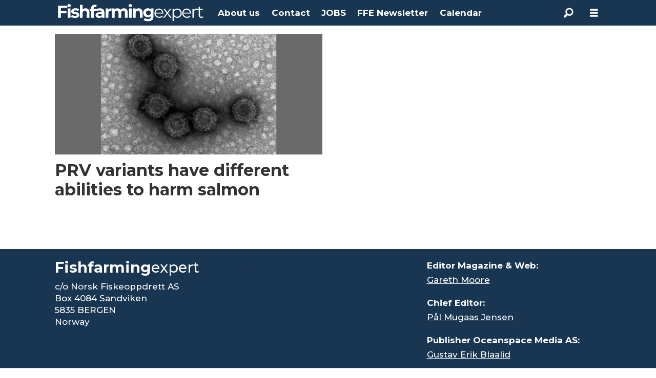

--- FILE ---
content_type: text/css;charset=UTF-8
request_url: https://www.fishfarmingexpert.com/view-resources/view/css/site/osm_fishfarmingexpert.css?v=1768293024-L4
body_size: 1291
content:
.pageHeader{height:50px}.pageHeader .mainline{height:50px}.pageHeader [class*=-button]{height:50px;width:50px}.pageHeader .search .search-container{height:50px;padding-right:50px}.pageHeader .search .search-container input[type=text]{height:50px}.pageHeader .search.alignLeft .search-container{padding-left:50px}.pageHeader .hamburger .hamburger-container{top:50px}header.pageHeader{position:relative}header.pageHeader .mainline{background:#183551;display:flex}header.pageHeader .mainline .navigation.mainMenu .menu-list .first-list-item.has-children{position:relative;cursor:pointer}header.pageHeader .mainline .navigation.mainMenu .menu-list .first-list-item.has-children span::after{content:"⇩";display:inline-block;height:20px;width:20px;margin-left:.4rem}header.pageHeader .mainline .navigation.mainMenu .menu-list .first-list-item.has-children .children{display:none;flex-direction:column;position:absolute;left:0;top:38px;background-color:#183551;padding:.7em;box-shadow:rgba(0,0,0,.35) 0px 5px 15px;gap:.4rem}header.pageHeader .mainline .navigation.mainMenu .menu-list .first-list-item.has-children .children li{padding-inline:0}header.pageHeader .mainline .navigation.mainMenu .menu-list .first-list-item.has-children .children li a{white-space:nowrap}header.pageHeader .mainline .navigation.mainMenu .menu-list .first-list-item.has-children .children li:hover a{text-decoration:underline}header.pageHeader .mainline .navigation.mainMenu .menu-list .first-list-item.has-children.expanded span::after{content:"⇧"}header.pageHeader .mainline .navigation.mainMenu .menu-list .first-list-item.has-children.expanded .children{display:flex}header.pageHeader .mainline a,header.pageHeader .mainline span,header.pageHeader .mainline .search .search-button .open,header.pageHeader .mainline .hamburger .hamburger-button .open{color:#fff;font-weight:600}header.pageHeader .mainline .hamburger .hamburger-container{background-color:#1b1b1b}header.pageHeader .mainline .hamburger .hamburger-container .navigation.dropdownMenu{max-width:1000px;margin:0 auto}header.pageHeader .mainline .hamburger .hamburger-container .navigation.dropdownMenu ul li.has-children .children{display:flex;flex-wrap:wrap}header.pageHeader .mainline .hamburger .hamburger-container .navigation.dropdownMenu.dropdownMenuColumns{border-bottom:3px solid #fff;padding-bottom:1rem}header.pageHeader .mainline .hamburger .hamburger-container .navigation.dropdownMenu.dropdownMenuColumns>ul{padding:0 .7rem}header.pageHeader .mainline .hamburger .hamburger-container .navigation.dropdownMenu.dropdownMenuColumns ul{flex-direction:row;gap:1.5em}header.pageHeader .mainline .hamburger .hamburger-container .navigation.dropdownMenu.dropdownMenuColumns ul li span{font-size:25px;margin-bottom:1rem;white-space:nowrap}header.pageHeader .mainline .hamburger .hamburger-container .navigation.dropdownMenu.dropdownMenuColumns ul li span:hover{text-decoration:none}header.pageHeader .mainline .hamburger .hamburger-container .navigation.dropdownMenu.dropdownMenuColumns ul li ul.children{flex-direction:column;row-gap:1em}header.pageHeader .mainline .hamburger .hamburger-container .navigation.dropdownMenu.dropdownMenuColumns ul li ul.children li a{font-weight:300}header.pageHeader .mainline .hamburger .hamburger-container .navigation.dropdownMenu ul .logos-columns{margin-top:1.5rem}header.pageHeader .mainline .hamburger .hamburger-container .navigation.dropdownMenu ul .logos-columns ul.children{flex-direction:row;row-gap:1em;-moz-column-gap:.5em;column-gap:.5em}header.pageHeader .mainline .hamburger .hamburger-container .navigation.dropdownMenu ul .logos-columns ul.children li{width:240px;height:53px}header.pageHeader .mainline .hamburger .hamburger-container .navigation.dropdownMenu ul .logos-columns ul.children li a{width:100%;height:100%;display:flex;align-items:center;justify-content:center}header.pageHeader .mainline .hamburger .hamburger-container .navigation.dropdownMenu ul .logos-columns ul.children li a img{height:30px;max-width:90%;-o-object-fit:contain;object-fit:contain}header.pageHeader .mainline .hamburger .hamburger-container .navigation.dropdownMenu ul .logos-columns ul.children li.oceanspace-url,header.pageHeader .mainline .hamburger .hamburger-container .navigation.dropdownMenu ul .logos-columns ul.children li.kystno-url,header.pageHeader .mainline .hamburger .hamburger-container .navigation.dropdownMenu ul .logos-columns ul.children li.norskfiskeoppdrett-url,header.pageHeader .mainline .hamburger .hamburger-container .navigation.dropdownMenu ul .logos-columns ul.children li.kystmagasinet-url,header.pageHeader .mainline .hamburger .hamburger-container .navigation.dropdownMenu ul .logos-columns ul.children li.fishfarmingexpert-url,header.pageHeader .mainline .hamburger .hamburger-container .navigation.dropdownMenu ul .logos-columns ul.children li.salmonexpert-url{background-color:rgba(24,53,81,.5);transition:background-color .5s}header.pageHeader .mainline .hamburger .hamburger-container .navigation.dropdownMenu ul .logos-columns ul.children li.oceanspace-url:hover,header.pageHeader .mainline .hamburger .hamburger-container .navigation.dropdownMenu ul .logos-columns ul.children li.kystno-url:hover,header.pageHeader .mainline .hamburger .hamburger-container .navigation.dropdownMenu ul .logos-columns ul.children li.norskfiskeoppdrett-url:hover,header.pageHeader .mainline .hamburger .hamburger-container .navigation.dropdownMenu ul .logos-columns ul.children li.kystmagasinet-url:hover,header.pageHeader .mainline .hamburger .hamburger-container .navigation.dropdownMenu ul .logos-columns ul.children li.fishfarmingexpert-url:hover,header.pageHeader .mainline .hamburger .hamburger-container .navigation.dropdownMenu ul .logos-columns ul.children li.salmonexpert-url:hover{background-color:#183551}header.pageHeader .mainline .hamburger .hamburger-container .navigation.dropdownMenu ul .logos-columns ul.children li.oceanspace-url{flex:1;flex-basis:100%;height:100px}header.pageHeader .mainline .hamburger .hamburger-container .navigation.dropdownMenu ul .logos-columns ul.children li.oceanspace-url a img{height:auto;max-width:45%}header.pageHeader .mainline .hamburger .hamburger-container .navigation.dropdownMenu ul .logos-columns ul.children li.agendalogistica-url{background-color:rgba(44,161,230,.5);transition:background-color .5s}header.pageHeader .mainline .hamburger .hamburger-container .navigation.dropdownMenu ul .logos-columns ul.children li.agendalogistica-url:hover{background-color:#2ca1e6}header.pageHeader .mainline .hamburger .hamburger-container .navigation.dropdownMenu ul .logos-columns ul.children li.skipsrevyen-url{background-color:rgba(44,161,230,.5);transition:background-color .5s}header.pageHeader .mainline .hamburger .hamburger-container .navigation.dropdownMenu ul .logos-columns ul.children li.skipsrevyen-url:hover{background-color:#2ca1e6}header.pageHeader .mainline .hamburger .hamburger-container .navigation.dropdownMenu ul .logos-columns ul.children li.kyst24-url{background-color:rgba(209,33,78,.5);transition:background-color .5s}header.pageHeader .mainline .hamburger .hamburger-container .navigation.dropdownMenu ul .logos-columns ul.children li.kyst24-url:hover{background-color:#d1214e}header.pageHeader .mainline .hamburger .hamburger-container .navigation.dropdownMenu ul .logos-columns ul.children li.kyst24jobb-url{display:none}header.pageHeader .mainline .hamburger .hamburger-container .navigation.dropdownMenu ul .logos-columns ul.children li.landbasedaq-url-en{background-color:rgba(50,168,82,.5);transition:background-color .5s}header.pageHeader .mainline .hamburger .hamburger-container .navigation.dropdownMenu ul .logos-columns ul.children li.landbasedaq-url-en:hover{background-color:#32a852}header.pageHeader .mainline .hamburger .hamburger-container .navigation.dropdownMenu ul .logos-columns ul.children li.landbasedaq-url,header.pageHeader .mainline .hamburger .hamburger-container .navigation.dropdownMenu ul .logos-columns ul.children li.landbasedaq-url-es{display:none}header.pageHeader .mainline .hamburger .hamburger-container .navigation.dropdownMenu ul .logos-columns ul.children li.fiskerbladet-url,header.pageHeader .mainline .hamburger .hamburger-container .navigation.dropdownMenu ul .logos-columns ul.children li.maritimedirect-url{background-color:rgba(232,190,0,.5);transition:background-color .5s}header.pageHeader .mainline .hamburger .hamburger-container .navigation.dropdownMenu ul .logos-columns ul.children li.fiskerbladet-url:hover,header.pageHeader .mainline .hamburger .hamburger-container .navigation.dropdownMenu ul .logos-columns ul.children li.maritimedirect-url:hover{background-color:#e8be00}header.pageHeader .mainline .hamburger.expanded .hamburger-button{background-color:#183551}@media(max-width: 1023px){.pageHeader figure.logo{flex:1}.pageHeader .search.to-be-expanded{display:none}.pageHeader .hamburger .hamburger-container{overflow:auto;background-color:#1b1b1b;height:calc(100vh - 50px)}.pageHeader .hamburger .hamburger-container>.row{flex-direction:row}.pageHeader .hamburger .hamburger-container .search.visible{display:flex;flex-direction:row-reverse;width:100%;margin:0 .7rem 1rem .7rem}.pageHeader .hamburger .hamburger-container .search.visible label.search-button{display:none}.pageHeader .hamburger .hamburger-container .search.visible .search-container{width:100%}.pageHeader .hamburger .hamburger-container .navigation.dropdownMenu.dropdownMenuColumns ul{display:grid;grid-template-columns:repeat(2, 1fr)}.pageHeader .hamburger .hamburger-container .navigation.dropdownMenu.dropdownMenuColumns ul li.dropdown-column.has-children span{font-size:20px;white-space:normal}.pageHeader .hamburger .hamburger-container .navigation.dropdownMenu ul{flex-direction:row}.pageHeader .hamburger .hamburger-container .navigation.dropdownMenu ul li.has-children.logos-columns>ul{margin:0 .7rem}.pageHeader .hamburger .hamburger-container .navigation.dropdownMenu ul li.has-children.logos-columns ul.children li{width:100%}.pageHeader .hamburger .hamburger-container .navigation.dropdownMenu ul li.has-children.logos-columns ul.children li.oceanspace-url a img{height:70px;max-width:90%}}

/*# sourceMappingURL=osm_fishfarmingexpert.css.map */